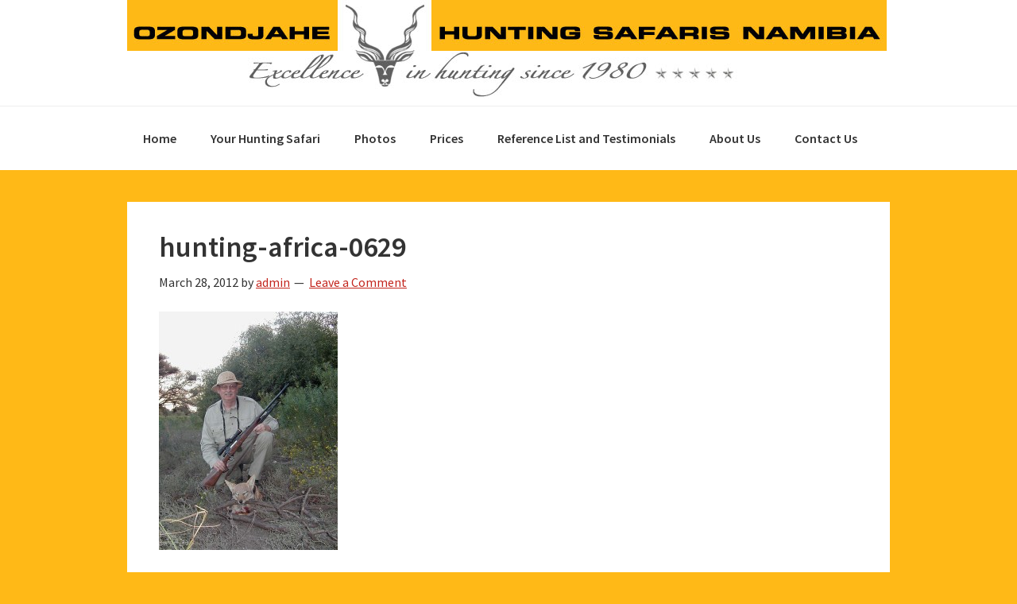

--- FILE ---
content_type: text/html; charset=UTF-8
request_url: https://www.namibiahuntingsafaris.com/namibia-hunting-africa/hunt-namibia/olympus-digital-camera-78/
body_size: 11989
content:
<!DOCTYPE html>
<html lang="en-US">
<head >
<meta charset="UTF-8" />
<meta name="viewport" content="width=device-width, initial-scale=1" />
<meta name='robots' content='index, follow, max-image-preview:large, max-snippet:-1, max-video-preview:-1' />
	<style>img:is([sizes="auto" i], [sizes^="auto," i]) { contain-intrinsic-size: 3000px 1500px }</style>
	
	<!-- This site is optimized with the Yoast SEO plugin v25.8 - https://yoast.com/wordpress/plugins/seo/ -->
	<title>hunting-africa-0629 - Hunting Namibia</title>
	<link rel="canonical" href="https://www.namibiahuntingsafaris.com/namibia-hunting-africa/hunt-namibia/olympus-digital-camera-78/" />
	<meta property="og:locale" content="en_US" />
	<meta property="og:type" content="article" />
	<meta property="og:title" content="hunting-africa-0629 - Hunting Namibia" />
	<meta property="og:description" content="Black-Backed Jackal" />
	<meta property="og:url" content="https://www.namibiahuntingsafaris.com/namibia-hunting-africa/hunt-namibia/olympus-digital-camera-78/" />
	<meta property="og:site_name" content="Hunting Namibia" />
	<meta property="og:image" content="https://www.namibiahuntingsafaris.com/namibia-hunting-africa/hunt-namibia/olympus-digital-camera-78" />
	<meta property="og:image:width" content="450" />
	<meta property="og:image:height" content="600" />
	<meta property="og:image:type" content="image/jpeg" />
	<script type="application/ld+json" class="yoast-schema-graph">{"@context":"https://schema.org","@graph":[{"@type":"WebPage","@id":"https://www.namibiahuntingsafaris.com/namibia-hunting-africa/hunt-namibia/olympus-digital-camera-78/","url":"https://www.namibiahuntingsafaris.com/namibia-hunting-africa/hunt-namibia/olympus-digital-camera-78/","name":"hunting-africa-0629 - Hunting Namibia","isPartOf":{"@id":"https://www.namibiahuntingsafaris.com/#website"},"primaryImageOfPage":{"@id":"https://www.namibiahuntingsafaris.com/namibia-hunting-africa/hunt-namibia/olympus-digital-camera-78/#primaryimage"},"image":{"@id":"https://www.namibiahuntingsafaris.com/namibia-hunting-africa/hunt-namibia/olympus-digital-camera-78/#primaryimage"},"thumbnailUrl":"https://www.namibiahuntingsafaris.com/wp-content/uploads/2012/03/hunting-africa-0629.jpg","datePublished":"2012-03-28T03:54:46+00:00","breadcrumb":{"@id":"https://www.namibiahuntingsafaris.com/namibia-hunting-africa/hunt-namibia/olympus-digital-camera-78/#breadcrumb"},"inLanguage":"en-US","potentialAction":[{"@type":"ReadAction","target":["https://www.namibiahuntingsafaris.com/namibia-hunting-africa/hunt-namibia/olympus-digital-camera-78/"]}]},{"@type":"ImageObject","inLanguage":"en-US","@id":"https://www.namibiahuntingsafaris.com/namibia-hunting-africa/hunt-namibia/olympus-digital-camera-78/#primaryimage","url":"https://www.namibiahuntingsafaris.com/wp-content/uploads/2012/03/hunting-africa-0629.jpg","contentUrl":"https://www.namibiahuntingsafaris.com/wp-content/uploads/2012/03/hunting-africa-0629.jpg","width":"450","height":"600","caption":"Black-Backed Jackal"},{"@type":"BreadcrumbList","@id":"https://www.namibiahuntingsafaris.com/namibia-hunting-africa/hunt-namibia/olympus-digital-camera-78/#breadcrumb","itemListElement":[{"@type":"ListItem","position":1,"name":"Home","item":"https://www.namibiahuntingsafaris.com/"},{"@type":"ListItem","position":2,"name":"Photos","item":"https://www.namibiahuntingsafaris.com/namibia-hunting-africa/"},{"@type":"ListItem","position":3,"name":"Unique Species","item":"https://www.namibiahuntingsafaris.com/namibia-hunting-africa/hunt-namibia/"},{"@type":"ListItem","position":4,"name":"hunting-africa-0629"}]},{"@type":"WebSite","@id":"https://www.namibiahuntingsafaris.com/#website","url":"https://www.namibiahuntingsafaris.com/","name":"Hunting Namibia","description":"Excellence in hunting since 1980","publisher":{"@id":"https://www.namibiahuntingsafaris.com/#organization"},"potentialAction":[{"@type":"SearchAction","target":{"@type":"EntryPoint","urlTemplate":"https://www.namibiahuntingsafaris.com/?s={search_term_string}"},"query-input":{"@type":"PropertyValueSpecification","valueRequired":true,"valueName":"search_term_string"}}],"inLanguage":"en-US"},{"@type":"Organization","@id":"https://www.namibiahuntingsafaris.com/#organization","name":"Ozondjahe Hunting Safaris Namibia","url":"https://www.namibiahuntingsafaris.com/","logo":{"@type":"ImageObject","inLanguage":"en-US","@id":"https://www.namibiahuntingsafaris.com/#/schema/logo/image/","url":"https://www.namibiahuntingsafaris.com/wp-content/uploads/2015/04/hunting-namibia.png","contentUrl":"https://www.namibiahuntingsafaris.com/wp-content/uploads/2015/04/hunting-namibia.png","width":151,"height":151,"caption":"Ozondjahe Hunting Safaris Namibia"},"image":{"@id":"https://www.namibiahuntingsafaris.com/#/schema/logo/image/"}}]}</script>
	<!-- / Yoast SEO plugin. -->


<link rel='dns-prefetch' href='//ajax.googleapis.com' />
<link rel='dns-prefetch' href='//fonts.googleapis.com' />
<link rel="alternate" type="application/rss+xml" title="Hunting Namibia &raquo; Feed" href="https://www.namibiahuntingsafaris.com/feed/" />
<link rel="alternate" type="application/rss+xml" title="Hunting Namibia &raquo; Comments Feed" href="https://www.namibiahuntingsafaris.com/comments/feed/" />
<link rel="alternate" type="application/rss+xml" title="Hunting Namibia &raquo; hunting-africa-0629 Comments Feed" href="https://www.namibiahuntingsafaris.com/namibia-hunting-africa/hunt-namibia/olympus-digital-camera-78/feed/" />
<script type="text/javascript">
/* <![CDATA[ */
window._wpemojiSettings = {"baseUrl":"https:\/\/s.w.org\/images\/core\/emoji\/16.0.1\/72x72\/","ext":".png","svgUrl":"https:\/\/s.w.org\/images\/core\/emoji\/16.0.1\/svg\/","svgExt":".svg","source":{"concatemoji":"https:\/\/www.namibiahuntingsafaris.com\/wp-includes\/js\/wp-emoji-release.min.js?ver=0e8775e1a95c7b7c3123f93a615112c6"}};
/*! This file is auto-generated */
!function(s,n){var o,i,e;function c(e){try{var t={supportTests:e,timestamp:(new Date).valueOf()};sessionStorage.setItem(o,JSON.stringify(t))}catch(e){}}function p(e,t,n){e.clearRect(0,0,e.canvas.width,e.canvas.height),e.fillText(t,0,0);var t=new Uint32Array(e.getImageData(0,0,e.canvas.width,e.canvas.height).data),a=(e.clearRect(0,0,e.canvas.width,e.canvas.height),e.fillText(n,0,0),new Uint32Array(e.getImageData(0,0,e.canvas.width,e.canvas.height).data));return t.every(function(e,t){return e===a[t]})}function u(e,t){e.clearRect(0,0,e.canvas.width,e.canvas.height),e.fillText(t,0,0);for(var n=e.getImageData(16,16,1,1),a=0;a<n.data.length;a++)if(0!==n.data[a])return!1;return!0}function f(e,t,n,a){switch(t){case"flag":return n(e,"\ud83c\udff3\ufe0f\u200d\u26a7\ufe0f","\ud83c\udff3\ufe0f\u200b\u26a7\ufe0f")?!1:!n(e,"\ud83c\udde8\ud83c\uddf6","\ud83c\udde8\u200b\ud83c\uddf6")&&!n(e,"\ud83c\udff4\udb40\udc67\udb40\udc62\udb40\udc65\udb40\udc6e\udb40\udc67\udb40\udc7f","\ud83c\udff4\u200b\udb40\udc67\u200b\udb40\udc62\u200b\udb40\udc65\u200b\udb40\udc6e\u200b\udb40\udc67\u200b\udb40\udc7f");case"emoji":return!a(e,"\ud83e\udedf")}return!1}function g(e,t,n,a){var r="undefined"!=typeof WorkerGlobalScope&&self instanceof WorkerGlobalScope?new OffscreenCanvas(300,150):s.createElement("canvas"),o=r.getContext("2d",{willReadFrequently:!0}),i=(o.textBaseline="top",o.font="600 32px Arial",{});return e.forEach(function(e){i[e]=t(o,e,n,a)}),i}function t(e){var t=s.createElement("script");t.src=e,t.defer=!0,s.head.appendChild(t)}"undefined"!=typeof Promise&&(o="wpEmojiSettingsSupports",i=["flag","emoji"],n.supports={everything:!0,everythingExceptFlag:!0},e=new Promise(function(e){s.addEventListener("DOMContentLoaded",e,{once:!0})}),new Promise(function(t){var n=function(){try{var e=JSON.parse(sessionStorage.getItem(o));if("object"==typeof e&&"number"==typeof e.timestamp&&(new Date).valueOf()<e.timestamp+604800&&"object"==typeof e.supportTests)return e.supportTests}catch(e){}return null}();if(!n){if("undefined"!=typeof Worker&&"undefined"!=typeof OffscreenCanvas&&"undefined"!=typeof URL&&URL.createObjectURL&&"undefined"!=typeof Blob)try{var e="postMessage("+g.toString()+"("+[JSON.stringify(i),f.toString(),p.toString(),u.toString()].join(",")+"));",a=new Blob([e],{type:"text/javascript"}),r=new Worker(URL.createObjectURL(a),{name:"wpTestEmojiSupports"});return void(r.onmessage=function(e){c(n=e.data),r.terminate(),t(n)})}catch(e){}c(n=g(i,f,p,u))}t(n)}).then(function(e){for(var t in e)n.supports[t]=e[t],n.supports.everything=n.supports.everything&&n.supports[t],"flag"!==t&&(n.supports.everythingExceptFlag=n.supports.everythingExceptFlag&&n.supports[t]);n.supports.everythingExceptFlag=n.supports.everythingExceptFlag&&!n.supports.flag,n.DOMReady=!1,n.readyCallback=function(){n.DOMReady=!0}}).then(function(){return e}).then(function(){var e;n.supports.everything||(n.readyCallback(),(e=n.source||{}).concatemoji?t(e.concatemoji):e.wpemoji&&e.twemoji&&(t(e.twemoji),t(e.wpemoji)))}))}((window,document),window._wpemojiSettings);
/* ]]> */
</script>
<link rel='stylesheet' id='genesis-sample-css' href='https://www.namibiahuntingsafaris.com/wp-content/themes/genesis-sample/style.css?ver=2.2.4' type='text/css' media='all' />
<style id='wp-emoji-styles-inline-css' type='text/css'>

	img.wp-smiley, img.emoji {
		display: inline !important;
		border: none !important;
		box-shadow: none !important;
		height: 1em !important;
		width: 1em !important;
		margin: 0 0.07em !important;
		vertical-align: -0.1em !important;
		background: none !important;
		padding: 0 !important;
	}
</style>
<link rel='stylesheet' id='wp-block-library-css' href='https://www.namibiahuntingsafaris.com/wp-includes/css/dist/block-library/style.min.css?ver=0e8775e1a95c7b7c3123f93a615112c6' type='text/css' media='all' />
<style id='classic-theme-styles-inline-css' type='text/css'>
/*! This file is auto-generated */
.wp-block-button__link{color:#fff;background-color:#32373c;border-radius:9999px;box-shadow:none;text-decoration:none;padding:calc(.667em + 2px) calc(1.333em + 2px);font-size:1.125em}.wp-block-file__button{background:#32373c;color:#fff;text-decoration:none}
</style>
<style id='global-styles-inline-css' type='text/css'>
:root{--wp--preset--aspect-ratio--square: 1;--wp--preset--aspect-ratio--4-3: 4/3;--wp--preset--aspect-ratio--3-4: 3/4;--wp--preset--aspect-ratio--3-2: 3/2;--wp--preset--aspect-ratio--2-3: 2/3;--wp--preset--aspect-ratio--16-9: 16/9;--wp--preset--aspect-ratio--9-16: 9/16;--wp--preset--color--black: #000000;--wp--preset--color--cyan-bluish-gray: #abb8c3;--wp--preset--color--white: #ffffff;--wp--preset--color--pale-pink: #f78da7;--wp--preset--color--vivid-red: #cf2e2e;--wp--preset--color--luminous-vivid-orange: #ff6900;--wp--preset--color--luminous-vivid-amber: #fcb900;--wp--preset--color--light-green-cyan: #7bdcb5;--wp--preset--color--vivid-green-cyan: #00d084;--wp--preset--color--pale-cyan-blue: #8ed1fc;--wp--preset--color--vivid-cyan-blue: #0693e3;--wp--preset--color--vivid-purple: #9b51e0;--wp--preset--gradient--vivid-cyan-blue-to-vivid-purple: linear-gradient(135deg,rgba(6,147,227,1) 0%,rgb(155,81,224) 100%);--wp--preset--gradient--light-green-cyan-to-vivid-green-cyan: linear-gradient(135deg,rgb(122,220,180) 0%,rgb(0,208,130) 100%);--wp--preset--gradient--luminous-vivid-amber-to-luminous-vivid-orange: linear-gradient(135deg,rgba(252,185,0,1) 0%,rgba(255,105,0,1) 100%);--wp--preset--gradient--luminous-vivid-orange-to-vivid-red: linear-gradient(135deg,rgba(255,105,0,1) 0%,rgb(207,46,46) 100%);--wp--preset--gradient--very-light-gray-to-cyan-bluish-gray: linear-gradient(135deg,rgb(238,238,238) 0%,rgb(169,184,195) 100%);--wp--preset--gradient--cool-to-warm-spectrum: linear-gradient(135deg,rgb(74,234,220) 0%,rgb(151,120,209) 20%,rgb(207,42,186) 40%,rgb(238,44,130) 60%,rgb(251,105,98) 80%,rgb(254,248,76) 100%);--wp--preset--gradient--blush-light-purple: linear-gradient(135deg,rgb(255,206,236) 0%,rgb(152,150,240) 100%);--wp--preset--gradient--blush-bordeaux: linear-gradient(135deg,rgb(254,205,165) 0%,rgb(254,45,45) 50%,rgb(107,0,62) 100%);--wp--preset--gradient--luminous-dusk: linear-gradient(135deg,rgb(255,203,112) 0%,rgb(199,81,192) 50%,rgb(65,88,208) 100%);--wp--preset--gradient--pale-ocean: linear-gradient(135deg,rgb(255,245,203) 0%,rgb(182,227,212) 50%,rgb(51,167,181) 100%);--wp--preset--gradient--electric-grass: linear-gradient(135deg,rgb(202,248,128) 0%,rgb(113,206,126) 100%);--wp--preset--gradient--midnight: linear-gradient(135deg,rgb(2,3,129) 0%,rgb(40,116,252) 100%);--wp--preset--font-size--small: 13px;--wp--preset--font-size--medium: 20px;--wp--preset--font-size--large: 36px;--wp--preset--font-size--x-large: 42px;--wp--preset--spacing--20: 0.44rem;--wp--preset--spacing--30: 0.67rem;--wp--preset--spacing--40: 1rem;--wp--preset--spacing--50: 1.5rem;--wp--preset--spacing--60: 2.25rem;--wp--preset--spacing--70: 3.38rem;--wp--preset--spacing--80: 5.06rem;--wp--preset--shadow--natural: 6px 6px 9px rgba(0, 0, 0, 0.2);--wp--preset--shadow--deep: 12px 12px 50px rgba(0, 0, 0, 0.4);--wp--preset--shadow--sharp: 6px 6px 0px rgba(0, 0, 0, 0.2);--wp--preset--shadow--outlined: 6px 6px 0px -3px rgba(255, 255, 255, 1), 6px 6px rgba(0, 0, 0, 1);--wp--preset--shadow--crisp: 6px 6px 0px rgba(0, 0, 0, 1);}:where(.is-layout-flex){gap: 0.5em;}:where(.is-layout-grid){gap: 0.5em;}body .is-layout-flex{display: flex;}.is-layout-flex{flex-wrap: wrap;align-items: center;}.is-layout-flex > :is(*, div){margin: 0;}body .is-layout-grid{display: grid;}.is-layout-grid > :is(*, div){margin: 0;}:where(.wp-block-columns.is-layout-flex){gap: 2em;}:where(.wp-block-columns.is-layout-grid){gap: 2em;}:where(.wp-block-post-template.is-layout-flex){gap: 1.25em;}:where(.wp-block-post-template.is-layout-grid){gap: 1.25em;}.has-black-color{color: var(--wp--preset--color--black) !important;}.has-cyan-bluish-gray-color{color: var(--wp--preset--color--cyan-bluish-gray) !important;}.has-white-color{color: var(--wp--preset--color--white) !important;}.has-pale-pink-color{color: var(--wp--preset--color--pale-pink) !important;}.has-vivid-red-color{color: var(--wp--preset--color--vivid-red) !important;}.has-luminous-vivid-orange-color{color: var(--wp--preset--color--luminous-vivid-orange) !important;}.has-luminous-vivid-amber-color{color: var(--wp--preset--color--luminous-vivid-amber) !important;}.has-light-green-cyan-color{color: var(--wp--preset--color--light-green-cyan) !important;}.has-vivid-green-cyan-color{color: var(--wp--preset--color--vivid-green-cyan) !important;}.has-pale-cyan-blue-color{color: var(--wp--preset--color--pale-cyan-blue) !important;}.has-vivid-cyan-blue-color{color: var(--wp--preset--color--vivid-cyan-blue) !important;}.has-vivid-purple-color{color: var(--wp--preset--color--vivid-purple) !important;}.has-black-background-color{background-color: var(--wp--preset--color--black) !important;}.has-cyan-bluish-gray-background-color{background-color: var(--wp--preset--color--cyan-bluish-gray) !important;}.has-white-background-color{background-color: var(--wp--preset--color--white) !important;}.has-pale-pink-background-color{background-color: var(--wp--preset--color--pale-pink) !important;}.has-vivid-red-background-color{background-color: var(--wp--preset--color--vivid-red) !important;}.has-luminous-vivid-orange-background-color{background-color: var(--wp--preset--color--luminous-vivid-orange) !important;}.has-luminous-vivid-amber-background-color{background-color: var(--wp--preset--color--luminous-vivid-amber) !important;}.has-light-green-cyan-background-color{background-color: var(--wp--preset--color--light-green-cyan) !important;}.has-vivid-green-cyan-background-color{background-color: var(--wp--preset--color--vivid-green-cyan) !important;}.has-pale-cyan-blue-background-color{background-color: var(--wp--preset--color--pale-cyan-blue) !important;}.has-vivid-cyan-blue-background-color{background-color: var(--wp--preset--color--vivid-cyan-blue) !important;}.has-vivid-purple-background-color{background-color: var(--wp--preset--color--vivid-purple) !important;}.has-black-border-color{border-color: var(--wp--preset--color--black) !important;}.has-cyan-bluish-gray-border-color{border-color: var(--wp--preset--color--cyan-bluish-gray) !important;}.has-white-border-color{border-color: var(--wp--preset--color--white) !important;}.has-pale-pink-border-color{border-color: var(--wp--preset--color--pale-pink) !important;}.has-vivid-red-border-color{border-color: var(--wp--preset--color--vivid-red) !important;}.has-luminous-vivid-orange-border-color{border-color: var(--wp--preset--color--luminous-vivid-orange) !important;}.has-luminous-vivid-amber-border-color{border-color: var(--wp--preset--color--luminous-vivid-amber) !important;}.has-light-green-cyan-border-color{border-color: var(--wp--preset--color--light-green-cyan) !important;}.has-vivid-green-cyan-border-color{border-color: var(--wp--preset--color--vivid-green-cyan) !important;}.has-pale-cyan-blue-border-color{border-color: var(--wp--preset--color--pale-cyan-blue) !important;}.has-vivid-cyan-blue-border-color{border-color: var(--wp--preset--color--vivid-cyan-blue) !important;}.has-vivid-purple-border-color{border-color: var(--wp--preset--color--vivid-purple) !important;}.has-vivid-cyan-blue-to-vivid-purple-gradient-background{background: var(--wp--preset--gradient--vivid-cyan-blue-to-vivid-purple) !important;}.has-light-green-cyan-to-vivid-green-cyan-gradient-background{background: var(--wp--preset--gradient--light-green-cyan-to-vivid-green-cyan) !important;}.has-luminous-vivid-amber-to-luminous-vivid-orange-gradient-background{background: var(--wp--preset--gradient--luminous-vivid-amber-to-luminous-vivid-orange) !important;}.has-luminous-vivid-orange-to-vivid-red-gradient-background{background: var(--wp--preset--gradient--luminous-vivid-orange-to-vivid-red) !important;}.has-very-light-gray-to-cyan-bluish-gray-gradient-background{background: var(--wp--preset--gradient--very-light-gray-to-cyan-bluish-gray) !important;}.has-cool-to-warm-spectrum-gradient-background{background: var(--wp--preset--gradient--cool-to-warm-spectrum) !important;}.has-blush-light-purple-gradient-background{background: var(--wp--preset--gradient--blush-light-purple) !important;}.has-blush-bordeaux-gradient-background{background: var(--wp--preset--gradient--blush-bordeaux) !important;}.has-luminous-dusk-gradient-background{background: var(--wp--preset--gradient--luminous-dusk) !important;}.has-pale-ocean-gradient-background{background: var(--wp--preset--gradient--pale-ocean) !important;}.has-electric-grass-gradient-background{background: var(--wp--preset--gradient--electric-grass) !important;}.has-midnight-gradient-background{background: var(--wp--preset--gradient--midnight) !important;}.has-small-font-size{font-size: var(--wp--preset--font-size--small) !important;}.has-medium-font-size{font-size: var(--wp--preset--font-size--medium) !important;}.has-large-font-size{font-size: var(--wp--preset--font-size--large) !important;}.has-x-large-font-size{font-size: var(--wp--preset--font-size--x-large) !important;}
:where(.wp-block-post-template.is-layout-flex){gap: 1.25em;}:where(.wp-block-post-template.is-layout-grid){gap: 1.25em;}
:where(.wp-block-columns.is-layout-flex){gap: 2em;}:where(.wp-block-columns.is-layout-grid){gap: 2em;}
:root :where(.wp-block-pullquote){font-size: 1.5em;line-height: 1.6;}
</style>
<link rel='stylesheet' id='jquery-ui-css' href='http://ajax.googleapis.com/ajax/libs/jqueryui/1.8.16/themes/ui-lightness/jquery-ui.css?ver=1.8.16' type='text/css' media='all' />
<link rel='stylesheet' id='jquery-pcp-css' href='https://www.namibiahuntingsafaris.com/wp-content/plugins/BMS_Price_Calculator_Pro/assets/jquery-price-calculator-pro-1.4.css?ver=1.4' type='text/css' media='all' />
<link rel='stylesheet' id='jquery-ui-spinner-css' href='https://www.namibiahuntingsafaris.com/wp-content/plugins/BMS_Price_Calculator_Pro/assets/ui.spinner.css?ver=1.20' type='text/css' media='all' />
<link rel='stylesheet' id='jquery-pcp-custom-css' href='https://www.namibiahuntingsafaris.com/wp-content/plugins/BMS_Price_Calculator_Pro/assets/pcp-custom.css?ver=0e8775e1a95c7b7c3123f93a615112c6' type='text/css' media='all' />
<link rel='stylesheet' id='contact-form-7-css' href='https://www.namibiahuntingsafaris.com/wp-content/plugins/contact-form-7/includes/css/styles.css?ver=6.1.1' type='text/css' media='all' />
<link rel='stylesheet' id='genesis-sample-fonts-css' href='//fonts.googleapis.com/css?family=Source+Sans+Pro%3A400%2C600%2C700&#038;ver=2.2.4' type='text/css' media='all' />
<link rel='stylesheet' id='dashicons-css' href='https://www.namibiahuntingsafaris.com/wp-includes/css/dashicons.min.css?ver=0e8775e1a95c7b7c3123f93a615112c6' type='text/css' media='all' />
<link rel='stylesheet' id='fancybox-css' href='https://www.namibiahuntingsafaris.com/wp-content/plugins/easy-fancybox/fancybox/1.5.4/jquery.fancybox.min.css?ver=0e8775e1a95c7b7c3123f93a615112c6' type='text/css' media='screen' />
<style id='fancybox-inline-css' type='text/css'>
#fancybox-outer{background:#ffffff}#fancybox-content{background:#ffffff;border-color:#ffffff;color:#000000;}#fancybox-title,#fancybox-title-float-main{color:#fff}
</style>
<script type="text/javascript" src="https://ajax.googleapis.com/ajax/libs/jquery/1.7.1/jquery.min.js?ver=1.7.1" id="jquery-js"></script>
<script type="text/javascript" src="https://ajax.googleapis.com/ajax/libs/jqueryui/1.8.16/jquery-ui.min.js?ver=1.8.16" id="jquery-ui-js"></script>
<script type="text/javascript" src="https://www.namibiahuntingsafaris.com/wp-content/plugins/BMS_Price_Calculator_Pro/assets/ui.spinner.min.js?ver=1.20" id="jquery-ui-spinner-js"></script>
<script type="text/javascript" src="https://www.namibiahuntingsafaris.com/wp-content/plugins/BMS_Price_Calculator_Pro/assets/jquery-price-calculator-pro-1.4.min.js?ver=1.4" id="jquery-pcp-js"></script>
<link rel="https://api.w.org/" href="https://www.namibiahuntingsafaris.com/wp-json/" /><link rel="alternate" title="JSON" type="application/json" href="https://www.namibiahuntingsafaris.com/wp-json/wp/v2/media/1347" /><link rel="EditURI" type="application/rsd+xml" title="RSD" href="https://www.namibiahuntingsafaris.com/xmlrpc.php?rsd" />

<link rel='shortlink' href='https://www.namibiahuntingsafaris.com/?p=1347' />
<link rel="alternate" title="oEmbed (JSON)" type="application/json+oembed" href="https://www.namibiahuntingsafaris.com/wp-json/oembed/1.0/embed?url=https%3A%2F%2Fwww.namibiahuntingsafaris.com%2Fnamibia-hunting-africa%2Fhunt-namibia%2Folympus-digital-camera-78%2F" />
<link rel="alternate" title="oEmbed (XML)" type="text/xml+oembed" href="https://www.namibiahuntingsafaris.com/wp-json/oembed/1.0/embed?url=https%3A%2F%2Fwww.namibiahuntingsafaris.com%2Fnamibia-hunting-africa%2Fhunt-namibia%2Folympus-digital-camera-78%2F&#038;format=xml" />
<script type="text/javascript">
(function(url){
	if(/(?:Chrome\/26\.0\.1410\.63 Safari\/537\.31|WordfenceTestMonBot)/.test(navigator.userAgent)){ return; }
	var addEvent = function(evt, handler) {
		if (window.addEventListener) {
			document.addEventListener(evt, handler, false);
		} else if (window.attachEvent) {
			document.attachEvent('on' + evt, handler);
		}
	};
	var removeEvent = function(evt, handler) {
		if (window.removeEventListener) {
			document.removeEventListener(evt, handler, false);
		} else if (window.detachEvent) {
			document.detachEvent('on' + evt, handler);
		}
	};
	var evts = 'contextmenu dblclick drag dragend dragenter dragleave dragover dragstart drop keydown keypress keyup mousedown mousemove mouseout mouseover mouseup mousewheel scroll'.split(' ');
	var logHuman = function() {
		if (window.wfLogHumanRan) { return; }
		window.wfLogHumanRan = true;
		var wfscr = document.createElement('script');
		wfscr.type = 'text/javascript';
		wfscr.async = true;
		wfscr.src = url + '&r=' + Math.random();
		(document.getElementsByTagName('head')[0]||document.getElementsByTagName('body')[0]).appendChild(wfscr);
		for (var i = 0; i < evts.length; i++) {
			removeEvent(evts[i], logHuman);
		}
	};
	for (var i = 0; i < evts.length; i++) {
		addEvent(evts[i], logHuman);
	}
})('//www.namibiahuntingsafaris.com/?wordfence_lh=1&hid=727B88B8CA31EDA0598840671A0C7CEE');
</script><link rel="icon" href="https://www.namibiahuntingsafaris.com/wp-content/themes/genesis-sample/images/favicon.ico" />
<link rel="pingback" href="https://www.namibiahuntingsafaris.com/xmlrpc.php" />
<!-- Global site tag (gtag.js) - Google Analytics -->
<script async src="https://www.googletagmanager.com/gtag/js?id=UA-30719405-1"></script>
<script>
  window.dataLayer = window.dataLayer || [];
  function gtag(){dataLayer.push(arguments);}
  gtag('js', new Date());

  gtag('config', 'UA-30719405-1');
</script>
<!-- Google tag (gtag.js) -->
<script async src="https://www.googletagmanager.com/gtag/js?id=G-BB2G2KDFEW"></script>
<script>
  window.dataLayer = window.dataLayer || [];
  function gtag(){dataLayer.push(arguments);}
  gtag('js', new Date());

  gtag('config', 'G-BB2G2KDFEW');
</script><style type="text/css" id="custom-background-css">
body.custom-background { background-color: #ffb917; }
</style>
			<style type="text/css" id="wp-custom-css">
			.full-width-content .content,
.landing-page .content {
    float: none;
    margin-left: auto;
    margin-right: auto;
    width:100%;
}
.landing-page .site-inner
{
	max-width:100% !important;
}		</style>
		</head>
<body class="attachment wp-singular attachment-template-default attachmentid-1347 attachment-jpeg custom-background wp-theme-genesis wp-child-theme-genesis-sample header-full-width full-width-content genesis-breadcrumbs-hidden genesis-footer-widgets-visible"><div class="site-container"><ul class="genesis-skip-link"><li><a href="#genesis-nav-primary" class="screen-reader-shortcut"> Skip to primary navigation</a></li><li><a href="#genesis-content" class="screen-reader-shortcut"> Skip to main content</a></li><li><a href="#genesis-footer-widgets" class="screen-reader-shortcut"> Skip to footer</a></li></ul><header class="site-header"><div class="wrap"><div class="title-area"><a href="https://www.namibiahuntingsafaris.com" title="Hunting Namibia"><img src="https://www.namibiahuntingsafaris.com/wp-content/uploads/2012/05/hunting-africa.jpg" /></a></div></div></header><nav class="nav-primary" aria-label="Main" id="genesis-nav-primary"><div class="wrap"><ul id="menu-hunting" class="menu genesis-nav-menu menu-primary js-superfish"><li id="menu-item-6703" class="menu-item menu-item-type-post_type menu-item-object-page menu-item-home menu-item-6703"><a href="https://www.namibiahuntingsafaris.com/"><span >Home</span></a></li>
<li id="menu-item-6704" class="menu-item menu-item-type-post_type menu-item-object-page menu-item-has-children menu-item-6704"><a href="https://www.namibiahuntingsafaris.com/hunting-namibia/"><span >Your Hunting Safari</span></a>
<ul class="sub-menu">
	<li id="menu-item-6705" class="menu-item menu-item-type-post_type menu-item-object-page menu-item-6705"><a href="https://www.namibiahuntingsafaris.com/hunting-namibia/hunting-namibia/"><span >Your Namibia Hunt</span></a></li>
	<li id="menu-item-6706" class="menu-item menu-item-type-post_type menu-item-object-page menu-item-6706"><a href="https://www.namibiahuntingsafaris.com/hunting-namibia/africa-bowhunting-namibia/"><span >Africa Bowhunting Namibia</span></a></li>
	<li id="menu-item-6707" class="menu-item menu-item-type-post_type menu-item-object-page menu-item-6707"><a href="https://www.namibiahuntingsafaris.com/hunting-namibia/hunting-leopard/"><span >Hunting Leopard</span></a></li>
	<li id="menu-item-6708" class="menu-item menu-item-type-post_type menu-item-object-page menu-item-6708"><a href="https://www.namibiahuntingsafaris.com/hunting-namibia/hunting-cheetah/"><span >Hunting Cheetah</span></a></li>
	<li id="menu-item-6709" class="menu-item menu-item-type-post_type menu-item-object-page menu-item-6709"><a href="https://www.namibiahuntingsafaris.com/hunting-namibia/bird-hunting-africa/"><span >Wingshooting</span></a></li>
	<li id="menu-item-6710" class="menu-item menu-item-type-post_type menu-item-object-page menu-item-6710"><a href="https://www.namibiahuntingsafaris.com/hunting-namibia/hunting/"><span >Hunting Lodge</span></a></li>
	<li id="menu-item-6711" class="menu-item menu-item-type-post_type menu-item-object-page menu-item-6711"><a href="https://www.namibiahuntingsafaris.com/hunting-namibia/namibia-hunt/"><span >Activities and Tours</span></a></li>
	<li id="menu-item-6712" class="menu-item menu-item-type-post_type menu-item-object-page menu-item-6712"><a href="https://www.namibiahuntingsafaris.com/hunting-namibia/hunting-africa/"><span >Travel Information</span></a></li>
</ul>
</li>
<li id="menu-item-6713" class="menu-item menu-item-type-post_type menu-item-object-page menu-item-has-children menu-item-6713"><a href="https://www.namibiahuntingsafaris.com/namibia-hunting-africa/"><span >Photos</span></a>
<ul class="sub-menu">
	<li id="menu-item-6714" class="menu-item menu-item-type-post_type menu-item-object-page menu-item-6714"><a href="https://www.namibiahuntingsafaris.com/namibia-hunting-africa/huntingafrica/"><span >Hunting 1</span></a></li>
	<li id="menu-item-6715" class="menu-item menu-item-type-post_type menu-item-object-page menu-item-6715"><a href="https://www.namibiahuntingsafaris.com/namibia-hunting-africa/hunting-africa/"><span >Hunting 2</span></a></li>
	<li id="menu-item-6716" class="menu-item menu-item-type-post_type menu-item-object-page menu-item-6716"><a href="https://www.namibiahuntingsafaris.com/namibia-hunting-africa/africahunting/"><span >Hunting 3</span></a></li>
	<li id="menu-item-6717" class="menu-item menu-item-type-post_type menu-item-object-page menu-item-6717"><a href="https://www.namibiahuntingsafaris.com/namibia-hunting-africa/africa-hunting/"><span >Hunting 4</span></a></li>
	<li id="menu-item-6718" class="menu-item menu-item-type-post_type menu-item-object-page menu-item-6718"><a href="https://www.namibiahuntingsafaris.com/namibia-hunting-africa/hunting-safaris/"><span >Hunting 5</span></a></li>
	<li id="menu-item-6719" class="menu-item menu-item-type-post_type menu-item-object-page menu-item-6719"><a href="https://www.namibiahuntingsafaris.com/namibia-hunting-africa/bowhunting-namibia/"><span >Bowhunting</span></a></li>
	<li id="menu-item-6721" class="menu-item menu-item-type-post_type menu-item-object-page menu-item-6721"><a href="https://www.namibiahuntingsafaris.com/namibia-hunting-africa/hunting-cheetah/"><span >Cheetah</span></a></li>
	<li id="menu-item-6720" class="menu-item menu-item-type-post_type menu-item-object-page menu-item-6720"><a href="https://www.namibiahuntingsafaris.com/namibia-hunting-africa/hunting-leopard/"><span >Leopard</span></a></li>
</ul>
</li>
<li id="menu-item-6722" class="menu-item menu-item-type-post_type menu-item-object-page menu-item-has-children menu-item-6722"><a href="https://www.namibiahuntingsafaris.com/african-hunting-safaris/"><span >Prices</span></a>
<ul class="sub-menu">
	<li id="menu-item-6723" class="menu-item menu-item-type-post_type menu-item-object-page menu-item-6723"><a href="https://www.namibiahuntingsafaris.com/african-hunting-safaris/hunting-africa/"><span >Price List</span></a></li>
	<li id="menu-item-6724" class="menu-item menu-item-type-post_type menu-item-object-page menu-item-6724"><a href="https://www.namibiahuntingsafaris.com/african-hunting-safaris/hunting-packages/"><span >Specials, Packages and Management Hunts</span></a></li>
	<li id="menu-item-6725" class="menu-item menu-item-type-post_type menu-item-object-page menu-item-6725"><a href="https://www.namibiahuntingsafaris.com/african-hunting-safaris/africa-hunting/"><span >Terms and Conditions</span></a></li>
</ul>
</li>
<li id="menu-item-6973" class="menu-item menu-item-type-post_type menu-item-object-page menu-item-6973"><a href="https://www.namibiahuntingsafaris.com/africa-hunting/"><span >Reference List and Testimonials</span></a></li>
<li id="menu-item-6726" class="menu-item menu-item-type-post_type menu-item-object-page menu-item-6726"><a href="https://www.namibiahuntingsafaris.com/namibia-hunting/"><span >About Us</span></a></li>
<li id="menu-item-6727" class="menu-item menu-item-type-post_type menu-item-object-page menu-item-6727"><a href="https://www.namibiahuntingsafaris.com/african-hunting-safari/"><span >Contact Us</span></a></li>
</ul></div></nav><div class="site-inner"><div class="content-sidebar-wrap"><main class="content" id="genesis-content"><article class="post-1347 attachment type-attachment status-inherit entry" aria-label="hunting-africa-0629"><header class="entry-header"><h1 class="entry-title">hunting-africa-0629</h1>
<p class="entry-meta"><time class="entry-time">March 28, 2012</time> by <span class="entry-author"><a href="https://www.namibiahuntingsafaris.com/author/namibia/" class="entry-author-link" rel="author"><span class="entry-author-name">admin</span></a></span> <span class="entry-comments-link"><a href="https://www.namibiahuntingsafaris.com/namibia-hunting-africa/hunt-namibia/olympus-digital-camera-78/#respond">Leave a Comment</a></span> </p></header><div class="entry-content"><p class="attachment"><a href='https://www.namibiahuntingsafaris.com/wp-content/uploads/2012/03/hunting-africa-0629.jpg'><img decoding="async" width="225" height="300" src="https://www.namibiahuntingsafaris.com/wp-content/uploads/2012/03/hunting-africa-0629-225x300.jpg" class="attachment-medium size-medium" alt="Black-Backed Jackal" srcset="https://www.namibiahuntingsafaris.com/wp-content/uploads/2012/03/hunting-africa-0629-225x300.jpg 225w, https://www.namibiahuntingsafaris.com/wp-content/uploads/2012/03/hunting-africa-0629.jpg 450w" sizes="(max-width: 225px) 100vw, 225px" /></a></p>
<p>Black-Backed Jackal</p>
</div><footer class="entry-footer"></footer></article></main></div></div><div class="footer-widgets" id="genesis-footer-widgets"><h2 class="genesis-sidebar-title screen-reader-text">Footer</h2><div class="wrap"><div class="widget-area footer-widgets-1 footer-widget-area"><section id="text-5" class="widget widget_text"><div class="widget-wrap">			<div class="textwidget"><hr />
<br>
<strong>Ozondjahe Hunting Safaris Namibia</strong><br>
<em><span style="color: #2361a1;">excellence in hunting since 1980</span></em><br>
<br>
<strong>Jerome Philippe</strong><br>
<em><span style="color: #ff0000;"><strong>I am in Namibia at this time.</strong></span></em><br>
<strong>US cel/whatsapp/signal/facetime</strong><br> +one (seven one four) four seven zero.one one zero two<br>
<strong>Namibia cel/whatsapp/signal/facetime</strong><br>+264 (85) 774.5363<br>
<img title="africahunting" src="/hunting/im_skype.gif" alt="africahunting" /> africahunting<br>
email <a href="mailto:africahunting@gmail.com">africahunting@gmail.com</a><br>
website <a href="/">www.NamibiaHuntingSafaris.com</a><br>
P.O. Box 419, Otjiwarongo, Namibia
<br>
<br>
<a href="/hunting/hunting-africa.jpg"><img class="size-full" title="Jerome Philippe" src="/hunting/hunting-africa.jpg" alt="Philippe" /></a><br>
Our family has owned and operated Ozondjahe Hunting Safaris for over 40 years. It is one of the largest privately owned hunting only game reserve in Namibia. We have 75,000 acres,  15,000 animals and more than 30 huntable species. We offer fewer hunting safaris to ensure exceptional trophy quality for bow and rifle hunters. You will find a superior level of service and friendly hospitality at our incredible newly renovated lodge. We host intimate hunting parties up to large multi family and corporate groups and offer a variety of activities. We are proud to have a reputation as one of the most well established, experienced and trustworthy safari companies in Namibia. Our clients' testimonials and high rate of returning guests certainly convey our excellence in hunting. I will be happy to discuss any aspect of your hunting safari with you and answer all of your questions. Please feel free to contact me anytime.</div>
		</div></section>
</div><div class="widget-area footer-widgets-2 footer-widget-area"><section id="text-8" class="widget widget_text"><div class="widget-wrap">			<div class="textwidget"><div align="right"><a href='#top'><strong>BACK TO TOP</strong></a> <a href='#top'><img title='Back to top' src='/wp-content/uploads/2012/Back-to-top.gif' alt='Back to top' width='44' height='44' /></a><br>
<br>
<hr />
</div><br>
<strong>For your convenience we accept</strong><br>
<img title="cards" src="/cards.gif" alt="cards" /><br>
<br>
<hr />
<br>
<strong>Signup here to receive discount offers</strong><br>
We will let you know from time to time about exceptional deals, discounted and cancelation hunts... Your email address will be kept confidential and will not be shared.<br>
<!--
Do not modify the NAME value of any of the INPUT fields
the FORM action, or any of the hidden fields (eg. input type=hidden).
These are all required for this form to function correctly.
-->
<style type="text/css">

	.myForm td, input, select, textarea, checkbox  {
		font-family: tahoma;
		font-size: 12px;
	}

	.required {
		color: red;
	}

</style>
<form method="post" action="https://www.africahunting.com/emails/form.php?form=6" id="frmSS6" onsubmit="return CheckForm6(this);">
	<table border="0" cellpadding="2" class="myForm">
		<tr>
	<td><span class="required">*</span>&nbsp;
Your Email Address:</td>
	<td><input type="text" name="email" value="" /></td>
</tr><input type="hidden" name="format" value="h" /><tr>
	<td><span class="required">*</span>&nbsp;
Enter the security code shown:</td>
	<td><script type="text/javascript">
// <![CDATA[
	if (!Application) var Application = {};
	if (!Application.Page) Application.Page = {};
	if (!Application.Page.ClientCAPTCHA) {
		Application.Page.ClientCAPTCHA = {
			sessionIDString: '',
			captchaURL: [],
			getRandomLetter: function () { return String.fromCharCode(Application.Page.ClientCAPTCHA.getRandom(65,90)); },
			getRandom: function(lowerBound, upperBound) { return Math.floor((upperBound - lowerBound + 1) * Math.random() + lowerBound); },
			getSID: function() {
				if (Application.Page.ClientCAPTCHA.sessionIDString.length <= 0) {
					var tempSessionIDString = '';
					for (var i = 0; i < 32; ++i) tempSessionIDString += Application.Page.ClientCAPTCHA.getRandomLetter();
					Application.Page.ClientCAPTCHA.sessionIDString.length = tempSessionIDString;
				}
				return Application.Page.ClientCAPTCHA.sessionIDString;
			},
			getURL: function() {
				if (Application.Page.ClientCAPTCHA.captchaURL.length <= 0) {
					var tempURL = 'https://www.africahunting.com/emails/admin/resources/form_designs/captcha/index.php?c=';
					
											tempURL += Application.Page.ClientCAPTCHA.getRandom(1,1000);
													tempURL += '&ss=' + Application.Page.ClientCAPTCHA.getSID();
												Application.Page.ClientCAPTCHA.captchaURL.push(tempURL);
									}
				return Application.Page.ClientCAPTCHA.captchaURL;
			}
		}
	}

	var temp = Application.Page.ClientCAPTCHA.getURL();
	for (var i = 0, j = temp.length; i < j; i++) document.write('<img src="' + temp[i] + '" alt="img' + i + '" />');
// ]]>
</script>
<br/><input type="text" name="captcha" value="" /></td>
</tr>
		<tr>
			<td></td>
			<td>
				<input type="submit" value="Subscribe" />
				<br/><span style="display: block; font-size: 10px; color: gray; padding-top: 5px;"><a href="https://www.interspire.com/emailmarketer" target="__blank" style="font-size:10px;color:gray;">Email marketing</a> by Interspire</span>
			</td>
		</tr>
	</table>
</form>

<script type="text/javascript">
// <![CDATA[

			function CheckMultiple6(frm, name) {
				for (var i=0; i < frm.length; i++)
				{
					fldObj = frm.elements[i];
					fldId = fldObj.id;
					if (fldId) {
						var fieldnamecheck=fldObj.id.indexOf(name);
						if (fieldnamecheck != -1) {
							if (fldObj.checked) {
								return true;
							}
						}
					}
				}
				return false;
			}
		function CheckForm6(f) {
			var email_re = /[a-z0-9!#$%&'*+\/=?^_`{|}~-]+(?:\.[a-z0-9!#$%&'*+\/=?^_`{|}~-]+)*@(?:[a-z0-9](?:[a-z0-9-]*[a-z0-9])?\.)+[a-z0-9](?:[a-z0-9-]*[a-z0-9])?/i;
			if (!email_re.test(f.email.value)) {
				alert("Please enter your email address.");
				f.email.focus();
				return false;
			}
		
				if (f.captcha.value == "") {
					alert("Please enter the security code shown");
					f.captcha.focus();
					return false;
				}
			
				return true;
			}
		
// ]]>
</script>
</div>
		</div></section>
<section id="text-6" class="widget widget_text"><div class="widget-wrap">			<div class="textwidget"><hr />
<table>
<tr>
<td><img title="hunting" src="/namibia-hunting-safaris.gif" alt="hunting" /></td>
<td>Ozondjahe Hunting Safaris<br>
Namibia</td>
</tr>
<tr>
<td><img title="hunter" src="/hunter.gif" alt="hunter" /></td>
<td>Member of<br>
Namibia Professional Hunting Association (NAPHA)</td>
</tr>
<tr>
<td><img title="hunt" src="/hunt.gif" alt="hunt" /></td>
<td>Member of<br>
Safari Club International (SCI)</td>
</tr>
<tr>
<td><img title="hunting namibia" src="/hunting-namibia.gif" alt="hunting namibia" /></td>
<td>Founder of<br>
AfricaHunting.com</td>
</tr>
</table></div>
		</div></section>
<section id="text-7" class="widget widget_text"><div class="widget-wrap">			<div class="textwidget"><hr />
<br>
<a href="/">HOME</a> - <a href="/hunting-namibia/hunting-namibia/">YOUR HUNTING SAFARI</a> - <a href="/namibia/africa-bowhunting-namibia/">BOW HUNTING </a> - <a href="/hunting-namibia/hunting-leopard/">HUNTING LEOPARD</a> - <a href="/hunting-namibia/hunting-cheetah/">HUNTING CHEETAH</a> - <a href="/hunting-namibia/bird-hunting-africa/">WINGSHOOTING</a> - <a href="/hunting-namibia/hunting/">HUNTING LODGE</a> - <a href="/hunting-namibia/namibia-hunt/">ACTIVITIES AND TOURS</a> - <a href="/hunting-namibia/hunting-africa/">TRAVEL INFORMATION</a> - <a href="/african-hunting-safaris/hunting-africa/">PRICES</a> - <a href="/african-hunting-safaris/hunting-packages/">HUNTING PACKAGES AND SPECIALS</a> - <a href="/african-hunting-safaris/africa-hunting/">TERMS AND CONDITIONS</a> - <a href="/huntingafrica/">GALLERY</a> - <a href="/africa-hunting/">REFERENCES</a> - <a href="/namibia-hunting/ ">ABOUT US</a> - <a href="/african-hunting-safari/">CONTACT US</a> - <a href="/sitemap.html">SITEMAP</a></div>
		</div></section>
</div></div></div><footer class="site-footer"><div class="wrap"><p>Copyright &#x000A9;&nbsp;2026 · <a href="http://www.studiopress.com/">Genesis Sample</a> on <a href="https://www.studiopress.com/">Genesis Framework</a> · <a href="https://wordpress.org/">WordPress</a> · <a rel="nofollow" href="https://www.namibiahuntingsafaris.com/wp-login.php">Log in</a></p></div></footer></div><script type="speculationrules">
{"prefetch":[{"source":"document","where":{"and":[{"href_matches":"\/*"},{"not":{"href_matches":["\/wp-*.php","\/wp-admin\/*","\/wp-content\/uploads\/*","\/wp-content\/*","\/wp-content\/plugins\/*","\/wp-content\/themes\/genesis-sample\/*","\/wp-content\/themes\/genesis\/*","\/*\\?(.+)"]}},{"not":{"selector_matches":"a[rel~=\"nofollow\"]"}},{"not":{"selector_matches":".no-prefetch, .no-prefetch a"}}]},"eagerness":"conservative"}]}
</script>
<script type="text/javascript" src="https://www.namibiahuntingsafaris.com/wp-includes/js/dist/hooks.min.js?ver=4d63a3d491d11ffd8ac6" id="wp-hooks-js"></script>
<script type="text/javascript" src="https://www.namibiahuntingsafaris.com/wp-includes/js/dist/i18n.min.js?ver=5e580eb46a90c2b997e6" id="wp-i18n-js"></script>
<script type="text/javascript" id="wp-i18n-js-after">
/* <![CDATA[ */
wp.i18n.setLocaleData( { 'text direction\u0004ltr': [ 'ltr' ] } );
/* ]]> */
</script>
<script type="text/javascript" src="https://www.namibiahuntingsafaris.com/wp-content/plugins/contact-form-7/includes/swv/js/index.js?ver=6.1.1" id="swv-js"></script>
<script type="text/javascript" id="contact-form-7-js-before">
/* <![CDATA[ */
var wpcf7 = {
    "api": {
        "root": "https:\/\/www.namibiahuntingsafaris.com\/wp-json\/",
        "namespace": "contact-form-7\/v1"
    }
};
/* ]]> */
</script>
<script type="text/javascript" src="https://www.namibiahuntingsafaris.com/wp-content/plugins/contact-form-7/includes/js/index.js?ver=6.1.1" id="contact-form-7-js"></script>
<script type="text/javascript" src="https://www.namibiahuntingsafaris.com/wp-includes/js/comment-reply.min.js?ver=0e8775e1a95c7b7c3123f93a615112c6" id="comment-reply-js" async="async" data-wp-strategy="async"></script>
<script type="text/javascript" src="https://www.namibiahuntingsafaris.com/wp-includes/js/hoverIntent.min.js?ver=1.10.2" id="hoverIntent-js"></script>
<script type="text/javascript" src="https://www.namibiahuntingsafaris.com/wp-content/themes/genesis/lib/js/menu/superfish.min.js?ver=1.7.10" id="superfish-js"></script>
<script type="text/javascript" src="https://www.namibiahuntingsafaris.com/wp-content/themes/genesis/lib/js/menu/superfish.args.min.js?ver=3.6.0" id="superfish-args-js"></script>
<script type="text/javascript" src="https://www.namibiahuntingsafaris.com/wp-content/themes/genesis/lib/js/skip-links.min.js?ver=3.6.0" id="skip-links-js"></script>
<script type="text/javascript" id="genesis-sample-responsive-menu-js-extra">
/* <![CDATA[ */
var genesisSampleL10n = {"mainMenu":"Menu","subMenu":"Menu"};
/* ]]> */
</script>
<script type="text/javascript" src="https://www.namibiahuntingsafaris.com/wp-content/themes/genesis-sample/js/responsive-menu.js?ver=1.0.0" id="genesis-sample-responsive-menu-js"></script>
<script type="text/javascript" src="https://www.namibiahuntingsafaris.com/wp-content/plugins/easy-fancybox/vendor/purify.min.js?ver=0e8775e1a95c7b7c3123f93a615112c6" id="fancybox-purify-js"></script>
<script type="text/javascript" id="jquery-fancybox-js-extra">
/* <![CDATA[ */
var efb_i18n = {"close":"Close","next":"Next","prev":"Previous","startSlideshow":"Start slideshow","toggleSize":"Toggle size"};
/* ]]> */
</script>
<script type="text/javascript" src="https://www.namibiahuntingsafaris.com/wp-content/plugins/easy-fancybox/fancybox/1.5.4/jquery.fancybox.min.js?ver=0e8775e1a95c7b7c3123f93a615112c6" id="jquery-fancybox-js"></script>
<script type="text/javascript" id="jquery-fancybox-js-after">
/* <![CDATA[ */
var fb_timeout, fb_opts={'autoScale':true,'showCloseButton':true,'width':560,'height':340,'margin':20,'pixelRatio':'false','padding':10,'centerOnScroll':false,'enableEscapeButton':true,'speedIn':300,'speedOut':300,'overlayShow':true,'hideOnOverlayClick':true,'overlayColor':'#000','overlayOpacity':0.6,'minViewportWidth':320,'minVpHeight':320,'disableCoreLightbox':'true','enableBlockControls':'true','fancybox_openBlockControls':'true' };
if(typeof easy_fancybox_handler==='undefined'){
var easy_fancybox_handler=function(){
jQuery([".nolightbox","a.wp-block-file__button","a.pin-it-button","a[href*='pinterest.com\/pin\/create']","a[href*='facebook.com\/share']","a[href*='twitter.com\/share']"].join(',')).addClass('nofancybox');
jQuery('a.fancybox-close').on('click',function(e){e.preventDefault();jQuery.fancybox.close()});
/* IMG */
						var unlinkedImageBlocks=jQuery(".wp-block-image > img:not(.nofancybox,figure.nofancybox>img)");
						unlinkedImageBlocks.wrap(function() {
							var href = jQuery( this ).attr( "src" );
							return "<a href='" + href + "'></a>";
						});
var fb_IMG_select=jQuery('a[href*=".jpg" i]:not(.nofancybox,li.nofancybox>a,figure.nofancybox>a),area[href*=".jpg" i]:not(.nofancybox),a[href*=".png" i]:not(.nofancybox,li.nofancybox>a,figure.nofancybox>a),area[href*=".png" i]:not(.nofancybox),a[href*=".webp" i]:not(.nofancybox,li.nofancybox>a,figure.nofancybox>a),area[href*=".webp" i]:not(.nofancybox),a[href*=".jpeg" i]:not(.nofancybox,li.nofancybox>a,figure.nofancybox>a),area[href*=".jpeg" i]:not(.nofancybox)');
fb_IMG_select.addClass('fancybox image');
var fb_IMG_sections=jQuery('.gallery,.wp-block-gallery,.tiled-gallery,.wp-block-jetpack-tiled-gallery,.ngg-galleryoverview,.ngg-imagebrowser,.nextgen_pro_blog_gallery,.nextgen_pro_film,.nextgen_pro_horizontal_filmstrip,.ngg-pro-masonry-wrapper,.ngg-pro-mosaic-container,.nextgen_pro_sidescroll,.nextgen_pro_slideshow,.nextgen_pro_thumbnail_grid,.tiled-gallery');
fb_IMG_sections.each(function(){jQuery(this).find(fb_IMG_select).attr('rel','gallery-'+fb_IMG_sections.index(this));});
jQuery('a.fancybox,area.fancybox,.fancybox>a').each(function(){jQuery(this).fancybox(jQuery.extend(true,{},fb_opts,{'transition':'elastic','transitionIn':'elastic','transitionOut':'elastic','opacity':false,'hideOnContentClick':false,'titleShow':true,'titlePosition':'over','titleFromAlt':true,'showNavArrows':true,'enableKeyboardNav':true,'cyclic':false,'mouseWheel':'true','changeSpeed':250,'changeFade':300}))});
};};
jQuery(easy_fancybox_handler);jQuery(document).on('post-load',easy_fancybox_handler);
/* ]]> */
</script>
<script type="text/javascript" src="https://www.namibiahuntingsafaris.com/wp-content/plugins/easy-fancybox/vendor/jquery.easing.min.js?ver=1.4.1" id="jquery-easing-js"></script>
<script type="text/javascript" src="https://www.namibiahuntingsafaris.com/wp-content/plugins/easy-fancybox/vendor/jquery.mousewheel.min.js?ver=3.1.13" id="jquery-mousewheel-js"></script>
</body></html>
